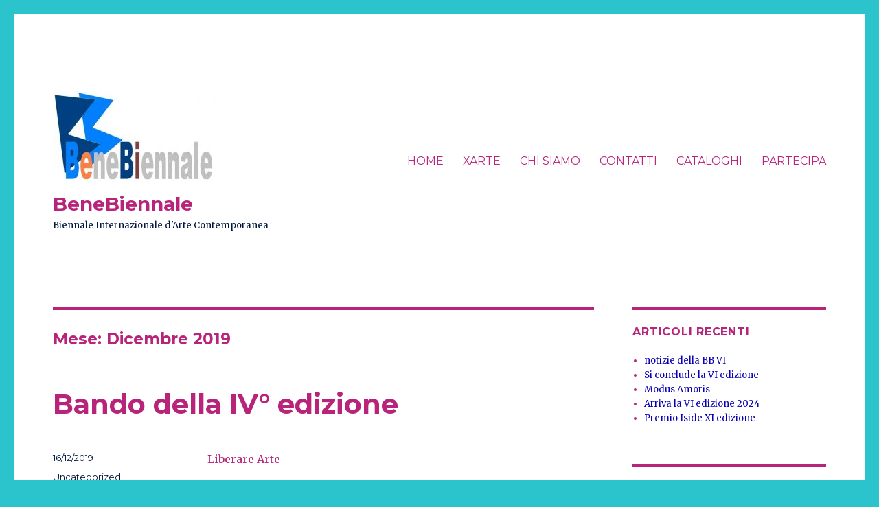

--- FILE ---
content_type: text/html; charset=UTF-8
request_url: https://benebiennale.com/?m=201912
body_size: 7694
content:
<!DOCTYPE html>
<html lang="it-IT" class="no-js">
<head>
	<meta charset="UTF-8">
	<meta name="viewport" content="width=device-width, initial-scale=1">
	<link rel="profile" href="https://gmpg.org/xfn/11">
		<script>(function(html){html.className = html.className.replace(/\bno-js\b/,'js')})(document.documentElement);</script>
<title>Dicembre 2019 &#8211; BeneBiennale</title>
<link rel='dns-prefetch' href='//fonts.googleapis.com' />
<link rel='dns-prefetch' href='//s.w.org' />
<link href='https://fonts.gstatic.com' crossorigin rel='preconnect' />
<link rel="alternate" type="application/rss+xml" title="BeneBiennale &raquo; Feed" href="https://benebiennale.com/?feed=rss2" />
<link rel="alternate" type="application/rss+xml" title="BeneBiennale &raquo; Feed dei commenti" href="https://benebiennale.com/?feed=comments-rss2" />
		<script type="text/javascript">
			window._wpemojiSettings = {"baseUrl":"https:\/\/s.w.org\/images\/core\/emoji\/11.2.0\/72x72\/","ext":".png","svgUrl":"https:\/\/s.w.org\/images\/core\/emoji\/11.2.0\/svg\/","svgExt":".svg","source":{"concatemoji":"https:\/\/benebiennale.com\/wp-includes\/js\/wp-emoji-release.min.js?ver=5.1.19"}};
			!function(e,a,t){var n,r,o,i=a.createElement("canvas"),p=i.getContext&&i.getContext("2d");function s(e,t){var a=String.fromCharCode;p.clearRect(0,0,i.width,i.height),p.fillText(a.apply(this,e),0,0);e=i.toDataURL();return p.clearRect(0,0,i.width,i.height),p.fillText(a.apply(this,t),0,0),e===i.toDataURL()}function c(e){var t=a.createElement("script");t.src=e,t.defer=t.type="text/javascript",a.getElementsByTagName("head")[0].appendChild(t)}for(o=Array("flag","emoji"),t.supports={everything:!0,everythingExceptFlag:!0},r=0;r<o.length;r++)t.supports[o[r]]=function(e){if(!p||!p.fillText)return!1;switch(p.textBaseline="top",p.font="600 32px Arial",e){case"flag":return s([55356,56826,55356,56819],[55356,56826,8203,55356,56819])?!1:!s([55356,57332,56128,56423,56128,56418,56128,56421,56128,56430,56128,56423,56128,56447],[55356,57332,8203,56128,56423,8203,56128,56418,8203,56128,56421,8203,56128,56430,8203,56128,56423,8203,56128,56447]);case"emoji":return!s([55358,56760,9792,65039],[55358,56760,8203,9792,65039])}return!1}(o[r]),t.supports.everything=t.supports.everything&&t.supports[o[r]],"flag"!==o[r]&&(t.supports.everythingExceptFlag=t.supports.everythingExceptFlag&&t.supports[o[r]]);t.supports.everythingExceptFlag=t.supports.everythingExceptFlag&&!t.supports.flag,t.DOMReady=!1,t.readyCallback=function(){t.DOMReady=!0},t.supports.everything||(n=function(){t.readyCallback()},a.addEventListener?(a.addEventListener("DOMContentLoaded",n,!1),e.addEventListener("load",n,!1)):(e.attachEvent("onload",n),a.attachEvent("onreadystatechange",function(){"complete"===a.readyState&&t.readyCallback()})),(n=t.source||{}).concatemoji?c(n.concatemoji):n.wpemoji&&n.twemoji&&(c(n.twemoji),c(n.wpemoji)))}(window,document,window._wpemojiSettings);
		</script>
		<style type="text/css">
img.wp-smiley,
img.emoji {
	display: inline !important;
	border: none !important;
	box-shadow: none !important;
	height: 1em !important;
	width: 1em !important;
	margin: 0 .07em !important;
	vertical-align: -0.1em !important;
	background: none !important;
	padding: 0 !important;
}
</style>
	<link rel='stylesheet' id='wp-block-library-css'  href='https://benebiennale.com/wp-includes/css/dist/block-library/style.min.css?ver=5.1.19' type='text/css' media='all' />
<link rel='stylesheet' id='wp-block-library-theme-css'  href='https://benebiennale.com/wp-includes/css/dist/block-library/theme.min.css?ver=5.1.19' type='text/css' media='all' />
<link rel='stylesheet' id='twentysixteen-fonts-css'  href='https://fonts.googleapis.com/css?family=Merriweather%3A400%2C700%2C900%2C400italic%2C700italic%2C900italic%7CMontserrat%3A400%2C700%7CInconsolata%3A400&#038;subset=latin%2Clatin-ext&#038;display=fallback' type='text/css' media='all' />
<link rel='stylesheet' id='genericons-css'  href='https://benebiennale.com/wp-content/themes/twentysixteen/genericons/genericons.css?ver=3.4.1' type='text/css' media='all' />
<link rel='stylesheet' id='twentysixteen-style-css'  href='https://benebiennale.com/wp-content/themes/twentysixteen/style.css?ver=20190507' type='text/css' media='all' />
<style id='twentysixteen-style-inline-css' type='text/css'>

		/* Custom Link Color */
		.menu-toggle:hover,
		.menu-toggle:focus,
		a,
		.main-navigation a:hover,
		.main-navigation a:focus,
		.dropdown-toggle:hover,
		.dropdown-toggle:focus,
		.social-navigation a:hover:before,
		.social-navigation a:focus:before,
		.post-navigation a:hover .post-title,
		.post-navigation a:focus .post-title,
		.tagcloud a:hover,
		.tagcloud a:focus,
		.site-branding .site-title a:hover,
		.site-branding .site-title a:focus,
		.entry-title a:hover,
		.entry-title a:focus,
		.entry-footer a:hover,
		.entry-footer a:focus,
		.comment-metadata a:hover,
		.comment-metadata a:focus,
		.pingback .comment-edit-link:hover,
		.pingback .comment-edit-link:focus,
		.comment-reply-link,
		.comment-reply-link:hover,
		.comment-reply-link:focus,
		.required,
		.site-info a:hover,
		.site-info a:focus {
			color: #0900b5;
		}

		mark,
		ins,
		button:hover,
		button:focus,
		input[type="button"]:hover,
		input[type="button"]:focus,
		input[type="reset"]:hover,
		input[type="reset"]:focus,
		input[type="submit"]:hover,
		input[type="submit"]:focus,
		.pagination .prev:hover,
		.pagination .prev:focus,
		.pagination .next:hover,
		.pagination .next:focus,
		.widget_calendar tbody a,
		.page-links a:hover,
		.page-links a:focus {
			background-color: #0900b5;
		}

		input[type="date"]:focus,
		input[type="time"]:focus,
		input[type="datetime-local"]:focus,
		input[type="week"]:focus,
		input[type="month"]:focus,
		input[type="text"]:focus,
		input[type="email"]:focus,
		input[type="url"]:focus,
		input[type="password"]:focus,
		input[type="search"]:focus,
		input[type="tel"]:focus,
		input[type="number"]:focus,
		textarea:focus,
		.tagcloud a:hover,
		.tagcloud a:focus,
		.menu-toggle:hover,
		.menu-toggle:focus {
			border-color: #0900b5;
		}

		@media screen and (min-width: 56.875em) {
			.main-navigation li:hover > a,
			.main-navigation li.focus > a {
				color: #0900b5;
			}
		}
	

		/* Custom Main Text Color */
		body,
		blockquote cite,
		blockquote small,
		.main-navigation a,
		.menu-toggle,
		.dropdown-toggle,
		.social-navigation a,
		.post-navigation a,
		.pagination a:hover,
		.pagination a:focus,
		.widget-title a,
		.site-branding .site-title a,
		.entry-title a,
		.page-links > .page-links-title,
		.comment-author,
		.comment-reply-title small a:hover,
		.comment-reply-title small a:focus {
			color: #b7247a
		}

		blockquote,
		.menu-toggle.toggled-on,
		.menu-toggle.toggled-on:hover,
		.menu-toggle.toggled-on:focus,
		.post-navigation,
		.post-navigation div + div,
		.pagination,
		.widget,
		.page-header,
		.page-links a,
		.comments-title,
		.comment-reply-title {
			border-color: #b7247a;
		}

		button,
		button[disabled]:hover,
		button[disabled]:focus,
		input[type="button"],
		input[type="button"][disabled]:hover,
		input[type="button"][disabled]:focus,
		input[type="reset"],
		input[type="reset"][disabled]:hover,
		input[type="reset"][disabled]:focus,
		input[type="submit"],
		input[type="submit"][disabled]:hover,
		input[type="submit"][disabled]:focus,
		.menu-toggle.toggled-on,
		.menu-toggle.toggled-on:hover,
		.menu-toggle.toggled-on:focus,
		.pagination:before,
		.pagination:after,
		.pagination .prev,
		.pagination .next,
		.page-links a {
			background-color: #b7247a;
		}

		/* Border Color */
		fieldset,
		pre,
		abbr,
		acronym,
		table,
		th,
		td,
		input[type="date"],
		input[type="time"],
		input[type="datetime-local"],
		input[type="week"],
		input[type="month"],
		input[type="text"],
		input[type="email"],
		input[type="url"],
		input[type="password"],
		input[type="search"],
		input[type="tel"],
		input[type="number"],
		textarea,
		.main-navigation li,
		.main-navigation .primary-menu,
		.menu-toggle,
		.dropdown-toggle:after,
		.social-navigation a,
		.image-navigation,
		.comment-navigation,
		.tagcloud a,
		.entry-content,
		.entry-summary,
		.page-links a,
		.page-links > span,
		.comment-list article,
		.comment-list .pingback,
		.comment-list .trackback,
		.comment-reply-link,
		.no-comments,
		.widecolumn .mu_register .mu_alert {
			border-color: #b7247a; /* Fallback for IE7 and IE8 */
			border-color: rgba( 183, 36, 122, 0.2);
		}

		hr,
		code {
			background-color: #b7247a; /* Fallback for IE7 and IE8 */
			background-color: rgba( 183, 36, 122, 0.2);
		}

		@media screen and (min-width: 56.875em) {
			.main-navigation ul ul,
			.main-navigation ul ul li {
				border-color: rgba( 183, 36, 122, 0.2);
			}

			.main-navigation ul ul:before {
				border-top-color: rgba( 183, 36, 122, 0.2);
				border-bottom-color: rgba( 183, 36, 122, 0.2);
			}
		}
	

		/* Custom Secondary Text Color */

		/**
		 * IE8 and earlier will drop any block with CSS3 selectors.
		 * Do not combine these styles with the next block.
		 */
		body:not(.search-results) .entry-summary {
			color: #00173f;
		}

		blockquote,
		.post-password-form label,
		a:hover,
		a:focus,
		a:active,
		.post-navigation .meta-nav,
		.image-navigation,
		.comment-navigation,
		.widget_recent_entries .post-date,
		.widget_rss .rss-date,
		.widget_rss cite,
		.site-description,
		.author-bio,
		.entry-footer,
		.entry-footer a,
		.sticky-post,
		.taxonomy-description,
		.entry-caption,
		.comment-metadata,
		.pingback .edit-link,
		.comment-metadata a,
		.pingback .comment-edit-link,
		.comment-form label,
		.comment-notes,
		.comment-awaiting-moderation,
		.logged-in-as,
		.form-allowed-tags,
		.site-info,
		.site-info a,
		.wp-caption .wp-caption-text,
		.gallery-caption,
		.widecolumn label,
		.widecolumn .mu_register label {
			color: #00173f;
		}

		.widget_calendar tbody a:hover,
		.widget_calendar tbody a:focus {
			background-color: #00173f;
		}
	
</style>
<link rel='stylesheet' id='twentysixteen-block-style-css'  href='https://benebiennale.com/wp-content/themes/twentysixteen/css/blocks.css?ver=20190102' type='text/css' media='all' />
<!--[if lt IE 10]>
<link rel='stylesheet' id='twentysixteen-ie-css'  href='https://benebiennale.com/wp-content/themes/twentysixteen/css/ie.css?ver=20170530' type='text/css' media='all' />
<![endif]-->
<!--[if lt IE 9]>
<link rel='stylesheet' id='twentysixteen-ie8-css'  href='https://benebiennale.com/wp-content/themes/twentysixteen/css/ie8.css?ver=20170530' type='text/css' media='all' />
<![endif]-->
<!--[if lt IE 8]>
<link rel='stylesheet' id='twentysixteen-ie7-css'  href='https://benebiennale.com/wp-content/themes/twentysixteen/css/ie7.css?ver=20170530' type='text/css' media='all' />
<![endif]-->
<!--[if lt IE 9]>
<script type='text/javascript' src='https://benebiennale.com/wp-content/themes/twentysixteen/js/html5.js?ver=3.7.3'></script>
<![endif]-->
<script type='text/javascript' src='https://benebiennale.com/wp-includes/js/jquery/jquery.js?ver=1.12.4'></script>
<script type='text/javascript' src='https://benebiennale.com/wp-includes/js/jquery/jquery-migrate.min.js?ver=1.4.1'></script>
<link rel='https://api.w.org/' href='https://benebiennale.com/index.php?rest_route=/' />
<link rel="EditURI" type="application/rsd+xml" title="RSD" href="https://benebiennale.com/xmlrpc.php?rsd" />
<link rel="wlwmanifest" type="application/wlwmanifest+xml" href="https://benebiennale.com/wp-includes/wlwmanifest.xml" /> 
<meta name="generator" content="WordPress 5.1.19" />
		<style type="text/css">.recentcomments a{display:inline !important;padding:0 !important;margin:0 !important;}</style>
		<style type="text/css" id="custom-background-css">
body.custom-background { background-color: #2cc4cc; }
</style>
	<link rel="icon" href="https://benebiennale.com/wp-content/uploads/2020/06/cropped-BBlogosito02-32x32.jpg" sizes="32x32" />
<link rel="icon" href="https://benebiennale.com/wp-content/uploads/2020/06/cropped-BBlogosito02-192x192.jpg" sizes="192x192" />
<link rel="apple-touch-icon-precomposed" href="https://benebiennale.com/wp-content/uploads/2020/06/cropped-BBlogosito02-180x180.jpg" />
<meta name="msapplication-TileImage" content="https://benebiennale.com/wp-content/uploads/2020/06/cropped-BBlogosito02-270x270.jpg" />
</head>

<body class="archive date custom-background wp-custom-logo wp-embed-responsive hfeed">
<div id="page" class="site">
	<div class="site-inner">
		<a class="skip-link screen-reader-text" href="#content">Salta al contenuto</a>

		<header id="masthead" class="site-header" role="banner">
			<div class="site-header-main">
				<div class="site-branding">
					<a href="https://benebiennale.com/" class="custom-logo-link" rel="home" itemprop="url"><img width="240" height="133" src="https://benebiennale.com/wp-content/uploads/2018/04/cropped-LogoBB02333-1.jpg" class="custom-logo" alt="BeneBiennale" itemprop="logo" /></a>
											<p class="site-title"><a href="https://benebiennale.com/" rel="home">BeneBiennale</a></p>
												<p class="site-description">Biennale Internazionale d&#039;Arte Contemporanea</p>
									</div><!-- .site-branding -->

									<button id="menu-toggle" class="menu-toggle">Menu</button>

					<div id="site-header-menu" class="site-header-menu">
													<nav id="site-navigation" class="main-navigation" role="navigation" aria-label="Menu principale">
								<div class="menu-home-container"><ul id="menu-home" class="primary-menu"><li id="menu-item-52" class="menu-item menu-item-type-custom menu-item-object-custom menu-item-home menu-item-52"><a href="http://benebiennale.com">HOME</a></li>
<li id="menu-item-53" class="menu-item menu-item-type-post_type menu-item-object-page menu-item-53"><a href="https://benebiennale.com/?page_id=2">XARTE</a></li>
<li id="menu-item-63" class="menu-item menu-item-type-taxonomy menu-item-object-category menu-item-63"><a href="https://benebiennale.com/?cat=3">CHI SIAMO</a></li>
<li id="menu-item-115" class="menu-item menu-item-type-post_type menu-item-object-page menu-item-115"><a href="https://benebiennale.com/?page_id=50">CONTATTI</a></li>
<li id="menu-item-253" class="menu-item menu-item-type-post_type menu-item-object-page menu-item-253"><a href="https://benebiennale.com/?page_id=250">CATALOGHI</a></li>
<li id="menu-item-347" class="menu-item menu-item-type-post_type menu-item-object-page menu-item-347"><a href="https://benebiennale.com/?page_id=344">PARTECIPA</a></li>
</ul></div>							</nav><!-- .main-navigation -->
						
													<nav id="social-navigation" class="social-navigation" role="navigation" aria-label="Menu link ai social">
								<div class="menu-home-container"><ul id="menu-home-1" class="social-links-menu"><li class="menu-item menu-item-type-custom menu-item-object-custom menu-item-home menu-item-52"><a href="http://benebiennale.com"><span class="screen-reader-text">HOME</span></a></li>
<li class="menu-item menu-item-type-post_type menu-item-object-page menu-item-53"><a href="https://benebiennale.com/?page_id=2"><span class="screen-reader-text">XARTE</span></a></li>
<li class="menu-item menu-item-type-taxonomy menu-item-object-category menu-item-63"><a href="https://benebiennale.com/?cat=3"><span class="screen-reader-text">CHI SIAMO</span></a></li>
<li class="menu-item menu-item-type-post_type menu-item-object-page menu-item-115"><a href="https://benebiennale.com/?page_id=50"><span class="screen-reader-text">CONTATTI</span></a></li>
<li class="menu-item menu-item-type-post_type menu-item-object-page menu-item-253"><a href="https://benebiennale.com/?page_id=250"><span class="screen-reader-text">CATALOGHI</span></a></li>
<li class="menu-item menu-item-type-post_type menu-item-object-page menu-item-347"><a href="https://benebiennale.com/?page_id=344"><span class="screen-reader-text">PARTECIPA</span></a></li>
</ul></div>							</nav><!-- .social-navigation -->
											</div><!-- .site-header-menu -->
							</div><!-- .site-header-main -->

					</header><!-- .site-header -->

		<div id="content" class="site-content">

	<div id="primary" class="content-area">
		<main id="main" class="site-main" role="main">

		
			<header class="page-header">
				<h1 class="page-title">Mese: Dicembre 2019</h1>			</header><!-- .page-header -->

			
<article id="post-244" class="post-244 post type-post status-publish format-standard hentry category-uncategorized">
	<header class="entry-header">
		
		<h2 class="entry-title"><a href="https://benebiennale.com/?p=244" rel="bookmark">Bando della IV° edizione</a></h2>	</header><!-- .entry-header -->

	
	
	<div class="entry-content">
		
<p>Liberare Arte  </p>



<div class="wp-block-file"><a href="http://benebiennale.com/wp-content/uploads/2020/06/bando-BeneBiennale-IV-edizione.pdf">bando-BeneBiennale IV edizione</a><a href="http://benebiennale.com/wp-content/uploads/2020/06/bando-BeneBiennale-IV-edizione.pdf" class="wp-block-file__button" download>Scarica</a></div>



<figure class="wp-block-image"><img src="http://benebiennale.com/wp-content/uploads/2019/12/Bandiera-liberare-Arte.jpg" alt="" class="wp-image-246" srcset="https://benebiennale.com/wp-content/uploads/2019/12/Bandiera-liberare-Arte.jpg 645w, https://benebiennale.com/wp-content/uploads/2019/12/Bandiera-liberare-Arte-300x279.jpg 300w" sizes="(max-width: 709px) 85vw, (max-width: 909px) 67vw, (max-width: 984px) 61vw, (max-width: 1362px) 45vw, 600px" /></figure>



<p> <strong>R</strong> <strong>egolamento &#8211; BeneBiennale IV°</strong> (copia e incolla nell&#8217;email)</p>



<p>
<strong>Art.1</strong>
Viene indetta la quarta edizione dalla manifestazione Internazionale
<strong>BeneBiennale</strong>
aperta a tutte le arti e a tutti i soggetti maggiorenni. Il Front
Size della manifestazione è<strong>“Liberare
Arte”</strong><strong>.
</strong><em>Abbiamo
pensato alla necessità di </em><em><strong>Liberare
Arte</strong></em><em>
perché vogliamo abbandore gli schemi e ricercare  la migliore Arte
possibile.</em></p>



<p>
<strong>Art.2</strong>
 Non esistono limiti né  nelle dimensioni né nel peso per le opere
(massimo due) che sono lasciate alla libera scelta dell’artista. 
</p>



<p>
<strong>Art.3
</strong>La
manifestazione si svolgerà in Benevento con date collegate alle
adesioni e alle istituzioni.  Le opere  candidate
dovranno
comunque dotate di supporto/attaccagli.</p>



<p>
<strong>Art.4</strong>
Il concorso sarà suddiviso nelle seguenti fasi:</p>



<p>  <strong>a. Candidatura.</strong>Tutti gli artisti potranno candidarsi inviando entro il  15 luglio 2020 all&#8217;email benebiennale@gmail.com sottoscrivendo il presente bando;</p>



<p>
 <strong>b.
Ammissione. </strong>Gli
artisti ammessi alla manifestazione dovranno provvedere al bonifico
di euro 100 per le spese di segreteria, nell&#8217;importo è compreso un
catalogo
cartaceo. 
</p>



<p>
<strong>c.
Esposizione. </strong>Gli
artisti  potranno scegliere di effettuare un’esposizione:</p>



<p>
<strong>virtuale:</strong>
l’immagine dell’opera verrà proiettata in sequenza con altre;</p>



<p>
<strong>fisica:</strong>inviando
materialmente l’opera. 
</p>



<p>
 <strong>d.
Premiazione.</strong>Tra
le opere in concorso esposizione (virtuale e fisica) saranno scelte
quelle più meritevoli con l’assegnazione di riconoscimenti e
targhe.  L&#8217;organizzazione si riserva di conferire eventuali premi. Il
giudizio di ammisione / premiaizone è assolutamente  insindacabile. 
</p>



<p>
<strong>Art.4</strong>
L&#8217;associazione pur adottando le massime cautele nella gestione delle
opere in concorso non potrà essere ritenuta responsabile di danni o
ammanchi e smarrimento.</p>



<p>
<strong>Art.5</strong>
Gli artisti riceveranno tutte le comunicazioni a mezzo e-mail e
potranno richiedere tutte le informazioni all&#8217;email
benebiennale@gmail.com.</p>



<p>Il/la
sottoscritto/a__________________________________________________________
nato/a a _______________________  il ____________________ e residente
a____________________
____________________________________tel./cell____________________
e-mail_________ ____________________sito
web_______________________________ dichiara di avere preso visione
del regolamento “ BeneBiennale IV°” e di accettarlo in ogni sua
parte, partecipandovi con l’opera avente 
titolo_________________________________________________________
_____________________________anno di realizzazione ________________
tecnica________ _________________________
dimensione_____________________costo_________________</p>



<p>
Spiegazione sull’opera
__________________________________________________________
_____________________________________________________________________________</p>



<p>pertanto
invio il seguente materiale per essere selezionato:</p>



<p>1)
una foto dell&#8217;opera in formato jpg  2)  breve curriculum
(max 10 righe) da inserire nel catalogo; 3)  foto personale per la
pagina del catalogo.</p>



<p>
Se
selezionato per la partecipazione lo scrivente s&#8217;impegna e garantisce
che eseguirà il versamento della somma di euro 100,00 quali costi di
segreteria.</p>



<p>Rilascio
il formale consenso al trattamento dei dati. In
ordine al catalogo esonero l&#8217;Ass. Xarte.com dalle responsabilità
relative ad errori di stampa o refusi. 
</p>



<p>Data,
luogo  e firma per accettazione. 
</p>



<p>_____________________				
                      __________________________</p>
	</div><!-- .entry-content -->

	<footer class="entry-footer">
		<span class="byline"><span class="author vcard"><img alt='' src='https://secure.gravatar.com/avatar/ee781ac3ec0c5bc3b6ff014691c1dcec?s=49&#038;d=mm&#038;r=g' srcset='https://secure.gravatar.com/avatar/ee781ac3ec0c5bc3b6ff014691c1dcec?s=98&#038;d=mm&#038;r=g 2x' class='avatar avatar-49 photo' height='49' width='49' /><span class="screen-reader-text">Autore </span> <a class="url fn n" href="https://benebiennale.com/?author=1">mauriziocasopanza</a></span></span><span class="posted-on"><span class="screen-reader-text">Pubblicato il </span><a href="https://benebiennale.com/?p=244" rel="bookmark"><time class="entry-date published" datetime="2019-12-16T21:22:43+00:00">16/12/2019</time><time class="updated" datetime="2020-06-21T17:18:33+00:00">21/06/2020</time></a></span><span class="cat-links"><span class="screen-reader-text">Categorie </span><a href="https://benebiennale.com/?cat=1" rel="category">Uncategorized</a></span>			</footer><!-- .entry-footer -->
</article><!-- #post-244 -->

<article id="post-237" class="post-237 post type-post status-publish format-standard hentry category-uncategorized">
	<header class="entry-header">
		
		<h2 class="entry-title"><a href="https://benebiennale.com/?p=237" rel="bookmark">Liberare Arte</a></h2>	</header><!-- .entry-header -->

	
	
	<div class="entry-content">
		
<p>Front-Size della IV^ edizione della BeneBiennale. Abbiamo pensato a questo tipo di concetto perché vogliamo creare una forma di distacco  dagli schemi, invitando gli artisti a produrre la loro migliore Arte possibile. Per questo per liberarsi dagli schemi  e quindi cambiare prospettiva sul valore espresso bisogna essere più consapevoli dell’impatto profondamente positivo che tale scelta porta. L’arte è l’espressione di una Energia ed è anche sostanza di vita. </p>



<figure class="wp-block-image"><img src="http://benebiennale.com/wp-content/uploads/2019/12/FB_IMG_1576438316441.jpg" alt="" class="wp-image-241" srcset="https://benebiennale.com/wp-content/uploads/2019/12/FB_IMG_1576438316441.jpg 800w, https://benebiennale.com/wp-content/uploads/2019/12/FB_IMG_1576438316441-300x225.jpg 300w, https://benebiennale.com/wp-content/uploads/2019/12/FB_IMG_1576438316441-768x576.jpg 768w" sizes="(max-width: 709px) 85vw, (max-width: 909px) 67vw, (max-width: 984px) 61vw, (max-width: 1362px) 45vw, 600px" /></figure>
	</div><!-- .entry-content -->

	<footer class="entry-footer">
		<span class="byline"><span class="author vcard"><img alt='' src='https://secure.gravatar.com/avatar/ee781ac3ec0c5bc3b6ff014691c1dcec?s=49&#038;d=mm&#038;r=g' srcset='https://secure.gravatar.com/avatar/ee781ac3ec0c5bc3b6ff014691c1dcec?s=98&#038;d=mm&#038;r=g 2x' class='avatar avatar-49 photo' height='49' width='49' /><span class="screen-reader-text">Autore </span> <a class="url fn n" href="https://benebiennale.com/?author=1">mauriziocasopanza</a></span></span><span class="posted-on"><span class="screen-reader-text">Pubblicato il </span><a href="https://benebiennale.com/?p=237" rel="bookmark"><time class="entry-date published" datetime="2019-12-15T11:53:04+00:00">15/12/2019</time><time class="updated" datetime="2019-12-16T10:32:52+00:00">16/12/2019</time></a></span><span class="cat-links"><span class="screen-reader-text">Categorie </span><a href="https://benebiennale.com/?cat=1" rel="category">Uncategorized</a></span>			</footer><!-- .entry-footer -->
</article><!-- #post-237 -->

<article id="post-232" class="post-232 post type-post status-publish format-standard hentry category-uncategorized">
	<header class="entry-header">
		
		<h2 class="entry-title"><a href="https://benebiennale.com/?p=232" rel="bookmark">Liberare Arte</a></h2>	</header><!-- .entry-header -->

	
	
	<div class="entry-content">
		
<p>Arriva la IV° edizione della BeneBiennale</p>



<figure class="wp-block-image"><img src="http://benebiennale.com/wp-content/uploads/2019/12/BB4-ednol.jpg" alt="" class="wp-image-233" srcset="https://benebiennale.com/wp-content/uploads/2019/12/BB4-ednol.jpg 613w, https://benebiennale.com/wp-content/uploads/2019/12/BB4-ednol-300x294.jpg 300w" sizes="(max-width: 709px) 85vw, (max-width: 909px) 67vw, (max-width: 984px) 61vw, (max-width: 1362px) 45vw, 600px" /><figcaption>La BeneBiennale è al lavoro per approntare la IV° edizione a breve il bando.<br> </figcaption></figure>
	</div><!-- .entry-content -->

	<footer class="entry-footer">
		<span class="byline"><span class="author vcard"><img alt='' src='https://secure.gravatar.com/avatar/ee781ac3ec0c5bc3b6ff014691c1dcec?s=49&#038;d=mm&#038;r=g' srcset='https://secure.gravatar.com/avatar/ee781ac3ec0c5bc3b6ff014691c1dcec?s=98&#038;d=mm&#038;r=g 2x' class='avatar avatar-49 photo' height='49' width='49' /><span class="screen-reader-text">Autore </span> <a class="url fn n" href="https://benebiennale.com/?author=1">mauriziocasopanza</a></span></span><span class="posted-on"><span class="screen-reader-text">Pubblicato il </span><a href="https://benebiennale.com/?p=232" rel="bookmark"><time class="entry-date published" datetime="2019-12-10T20:37:48+00:00">10/12/2019</time><time class="updated" datetime="2020-04-29T19:58:41+00:00">29/04/2020</time></a></span><span class="cat-links"><span class="screen-reader-text">Categorie </span><a href="https://benebiennale.com/?cat=1" rel="category">Uncategorized</a></span>			</footer><!-- .entry-footer -->
</article><!-- #post-232 -->

		</main><!-- .site-main -->
	</div><!-- .content-area -->


	<aside id="secondary" class="sidebar widget-area" role="complementary">
				<section id="recent-posts-2" class="widget widget_recent_entries">		<h2 class="widget-title">Articoli recenti</h2>		<ul>
											<li>
					<a href="https://benebiennale.com/?p=524">notizie della BB VI</a>
									</li>
											<li>
					<a href="https://benebiennale.com/?p=522">Si conclude la VI edizione</a>
									</li>
											<li>
					<a href="https://benebiennale.com/?p=516">Modus Amoris</a>
									</li>
											<li>
					<a href="https://benebiennale.com/?p=503">Arriva la VI edizione 2024</a>
									</li>
											<li>
					<a href="https://benebiennale.com/?p=496">Premio Iside XI edizione</a>
									</li>
					</ul>
		</section><section id="recent-comments-2" class="widget widget_recent_comments"><h2 class="widget-title">Commenti recenti</h2><ul id="recentcomments"></ul></section><section id="archives-2" class="widget widget_archive"><h2 class="widget-title">Archivi</h2>		<ul>
				<li><a href='https://benebiennale.com/?m=202411'>Novembre 2024</a></li>
	<li><a href='https://benebiennale.com/?m=202408'>Agosto 2024</a></li>
	<li><a href='https://benebiennale.com/?m=202404'>Aprile 2024</a></li>
	<li><a href='https://benebiennale.com/?m=202311'>Novembre 2023</a></li>
	<li><a href='https://benebiennale.com/?m=202209'>Settembre 2022</a></li>
	<li><a href='https://benebiennale.com/?m=202208'>Agosto 2022</a></li>
	<li><a href='https://benebiennale.com/?m=202207'>Luglio 2022</a></li>
	<li><a href='https://benebiennale.com/?m=202112'>Dicembre 2021</a></li>
	<li><a href='https://benebiennale.com/?m=202111'>Novembre 2021</a></li>
	<li><a href='https://benebiennale.com/?m=202110'>Ottobre 2021</a></li>
	<li><a href='https://benebiennale.com/?m=202109'>Settembre 2021</a></li>
	<li><a href='https://benebiennale.com/?m=202108'>Agosto 2021</a></li>
	<li><a href='https://benebiennale.com/?m=202107'>Luglio 2021</a></li>
	<li><a href='https://benebiennale.com/?m=202106'>Giugno 2021</a></li>
	<li><a href='https://benebiennale.com/?m=202104'>Aprile 2021</a></li>
	<li><a href='https://benebiennale.com/?m=202102'>Febbraio 2021</a></li>
	<li><a href='https://benebiennale.com/?m=202012'>Dicembre 2020</a></li>
	<li><a href='https://benebiennale.com/?m=202011'>Novembre 2020</a></li>
	<li><a href='https://benebiennale.com/?m=202009'>Settembre 2020</a></li>
	<li><a href='https://benebiennale.com/?m=202008'>Agosto 2020</a></li>
	<li><a href='https://benebiennale.com/?m=202006'>Giugno 2020</a></li>
	<li><a href='https://benebiennale.com/?m=202004'>Aprile 2020</a></li>
	<li><a href='https://benebiennale.com/?m=201912'>Dicembre 2019</a></li>
	<li><a href='https://benebiennale.com/?m=201908'>Agosto 2019</a></li>
	<li><a href='https://benebiennale.com/?m=201901'>Gennaio 2019</a></li>
	<li><a href='https://benebiennale.com/?m=201812'>Dicembre 2018</a></li>
	<li><a href='https://benebiennale.com/?m=201811'>Novembre 2018</a></li>
	<li><a href='https://benebiennale.com/?m=201809'>Settembre 2018</a></li>
	<li><a href='https://benebiennale.com/?m=201808'>Agosto 2018</a></li>
	<li><a href='https://benebiennale.com/?m=201806'>Giugno 2018</a></li>
	<li><a href='https://benebiennale.com/?m=201805'>Maggio 2018</a></li>
	<li><a href='https://benebiennale.com/?m=201804'>Aprile 2018</a></li>
	<li><a href='https://benebiennale.com/?m=201605'>Maggio 2016</a></li>
		</ul>
			</section><section id="categories-2" class="widget widget_categories"><h2 class="widget-title">Categorie</h2>		<ul>
				<li class="cat-item cat-item-3"><a href="https://benebiennale.com/?cat=3" >CHI SIAMO</a>
</li>
	<li class="cat-item cat-item-5"><a href="https://benebiennale.com/?cat=5" >Notizia</a>
</li>
	<li class="cat-item cat-item-1"><a href="https://benebiennale.com/?cat=1" >Uncategorized</a>
</li>
		</ul>
			</section><section id="meta-2" class="widget widget_meta"><h2 class="widget-title">Meta</h2>			<ul>
						<li><a href="https://benebiennale.com/wp-login.php">Accedi</a></li>
			<li><a href="https://benebiennale.com/?feed=rss2"><abbr title="Really Simple Syndication">RSS</abbr> degli articoli</a></li>
			<li><a href="https://benebiennale.com/?feed=comments-rss2"><abbr title="Really Simple Syndication">RSS</abbr> dei commenti</a></li>
			<li><a href="https://it.wordpress.org/" title="Powered by WordPress, allo stato dell’arte una piattaforma di editoria personale semantica-">WordPress.org</a></li>			</ul>
			</section>	</aside><!-- .sidebar .widget-area -->

		</div><!-- .site-content -->

		<footer id="colophon" class="site-footer" role="contentinfo">
							<nav class="main-navigation" role="navigation" aria-label="Menu primario nel piè di pagina">
					<div class="menu-home-container"><ul id="menu-home-2" class="primary-menu"><li class="menu-item menu-item-type-custom menu-item-object-custom menu-item-home menu-item-52"><a href="http://benebiennale.com">HOME</a></li>
<li class="menu-item menu-item-type-post_type menu-item-object-page menu-item-53"><a href="https://benebiennale.com/?page_id=2">XARTE</a></li>
<li class="menu-item menu-item-type-taxonomy menu-item-object-category menu-item-63"><a href="https://benebiennale.com/?cat=3">CHI SIAMO</a></li>
<li class="menu-item menu-item-type-post_type menu-item-object-page menu-item-115"><a href="https://benebiennale.com/?page_id=50">CONTATTI</a></li>
<li class="menu-item menu-item-type-post_type menu-item-object-page menu-item-253"><a href="https://benebiennale.com/?page_id=250">CATALOGHI</a></li>
<li class="menu-item menu-item-type-post_type menu-item-object-page menu-item-347"><a href="https://benebiennale.com/?page_id=344">PARTECIPA</a></li>
</ul></div>				</nav><!-- .main-navigation -->
			
							<nav class="social-navigation" role="navigation" aria-label="Menu social nel piè di pagina">
					<div class="menu-home-container"><ul id="menu-home-3" class="social-links-menu"><li class="menu-item menu-item-type-custom menu-item-object-custom menu-item-home menu-item-52"><a href="http://benebiennale.com"><span class="screen-reader-text">HOME</span></a></li>
<li class="menu-item menu-item-type-post_type menu-item-object-page menu-item-53"><a href="https://benebiennale.com/?page_id=2"><span class="screen-reader-text">XARTE</span></a></li>
<li class="menu-item menu-item-type-taxonomy menu-item-object-category menu-item-63"><a href="https://benebiennale.com/?cat=3"><span class="screen-reader-text">CHI SIAMO</span></a></li>
<li class="menu-item menu-item-type-post_type menu-item-object-page menu-item-115"><a href="https://benebiennale.com/?page_id=50"><span class="screen-reader-text">CONTATTI</span></a></li>
<li class="menu-item menu-item-type-post_type menu-item-object-page menu-item-253"><a href="https://benebiennale.com/?page_id=250"><span class="screen-reader-text">CATALOGHI</span></a></li>
<li class="menu-item menu-item-type-post_type menu-item-object-page menu-item-347"><a href="https://benebiennale.com/?page_id=344"><span class="screen-reader-text">PARTECIPA</span></a></li>
</ul></div>				</nav><!-- .social-navigation -->
			
			<div class="site-info">
								<span class="site-title"><a href="https://benebiennale.com/" rel="home">BeneBiennale</a></span>
								<a href="https://wordpress.org/" class="imprint">
					Proudly powered by WordPress				</a>
			</div><!-- .site-info -->
		</footer><!-- .site-footer -->
	</div><!-- .site-inner -->
</div><!-- .site -->

<script type='text/javascript' src='https://benebiennale.com/wp-content/themes/twentysixteen/js/skip-link-focus-fix.js?ver=20170530'></script>
<script type='text/javascript'>
/* <![CDATA[ */
var screenReaderText = {"expand":"apri i menu child","collapse":"chiudi i menu child"};
/* ]]> */
</script>
<script type='text/javascript' src='https://benebiennale.com/wp-content/themes/twentysixteen/js/functions.js?ver=20181217'></script>
<script type='text/javascript' src='https://benebiennale.com/wp-includes/js/wp-embed.min.js?ver=5.1.19'></script>
</body>
</html>
